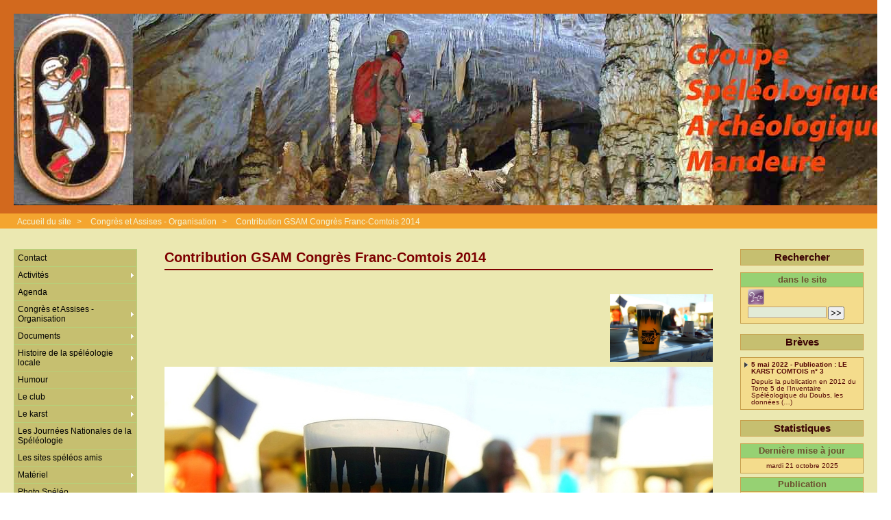

--- FILE ---
content_type: text/html; charset=utf-8
request_url: http://speleo-mandeure.fr/spip.php?rubrique135
body_size: 6537
content:
<!DOCTYPE HTML>
<html class="page_rubrique sans_composition ltr fr no-js" lang="fr" dir="ltr">
	<head>
		<script type='text/javascript'>/*<![CDATA[*/(function(H){H.className=H.className.replace(/\bno-js\b/,'js')})(document.documentElement);/*]]>*/</script>
		
		<meta http-equiv="Content-Type" content="text/html; charset=utf-8" />

		<title>Contribution GSAM Congrès Franc-Comtois 2014 - GSAM - Groupe Spéléologique Archéologique de Mandeure</title>

<link rel="canonical" href="http://speleo-mandeure.fr/spip.php?rubrique135" />

<link rel="alternate" type="application/rss+xml" title="Syndiquer cette rubrique" href="spip.php?page=backend&amp;id_rubrique=135" /><meta http-equiv="content-type" content="text/html; charset=utf-8" />
<meta name="revisit-after" content="10 days" />
<meta name="robots" content="index,follow" />
<meta name="generator" content="SPIP 4.4.5 - Sarka-SPIP 4.2.0" />
<meta name="author" content="Membres GSAM" />
<meta name="copyright" content="Copyright GSAM - Groupe Spéléologique Archéologique de Mandeure - GSAM" />
<meta name="distribution" content="global" />
<meta name="keywords" content="Spéléologie, club, GSAM, mandeure, spéléo, speleo, grotte, gouffre, doubs, franche-comté, trou, souterrain, mine, archéolgie, canyon, topographie, topo, disto X, presse, chateau, ruine, sport, plongée, cavernicole, chauves-souris, rivière souterraine, karst, karstique, inventaire, tuf, concrétion, lapiaz, doline , découverte, exploration, WEITE, Martel, diaclase, Aven" />



<link rel="stylesheet" type="text/css" media="all" href="plugins/auto/sarkaspip/v4.2.0/css/raz.css" />


<link rel="stylesheet" type="text/css" media="all" href="plugins/auto/sarkaspip/v4.2.0/css/layouts/layout13.css" />

<link rel="stylesheet" type="text/css" media="all" href="prive/spip_style.css?1757324876" />



<script type='text/javascript'>var var_zajax_content='content';</script><script>
var mediabox_settings={"auto_detect":true,"ns":"box","tt_img":false,"sel_g":"#documents_portfolio a[type='image\/jpeg'],#documents_portfolio a[type='image\/png'],#documents_portfolio a[type='image\/gif']","sel_c":".mediabox","str_ssStart":"Diaporama","str_ssStop":"Arr\u00eater","str_cur":"{current}\/{total}","str_prev":"Pr\u00e9c\u00e9dent","str_next":"Suivant","str_close":"Fermer","str_loading":"Chargement\u2026","str_petc":"Taper \u2019Echap\u2019 pour fermer","str_dialTitDef":"Boite de dialogue","str_dialTitMed":"Affichage d\u2019un media","splash_url":"","lity":{"skin":"none","maxWidth":"90%","maxHeight":"90%","minWidth":"400px","minHeight":"","slideshow_speed":"2500","opacite":"0.9","defaultCaptionState":"expanded"}};
</script>
<!-- insert_head_css --><link rel='stylesheet' type='text/css' media='all' href='plugins-dist/porte_plume/css/barre_outils.css?1757328762' />
<link rel='stylesheet' type='text/css' media='all' href='local/cache-css/cssdyn-css_barre_outils_icones_css-3d290e2c.css?1742044071' />



<link rel="stylesheet" type="text/css" media="all" href="local/cache-css/cssdyn-css_base_css-08361537.css?1742044071" />
<link rel="stylesheet" type="text/css" media="all" href="local/cache-css/cssdyn-css_layout_css-0c68e2a0.css?1742044071" />
<link rel="stylesheet" type="text/css" media="all" href="local/cache-css/cssdyn-css_bandeau_css-cea6f17d.css?1742044071" />
<link rel="stylesheet" type="text/css" media="all" href="local/cache-css/cssdyn-css_noisettes_css-a8268847.css?1742044071" />
<link rel="stylesheet" type="text/css" media="all" href="local/cache-css/cssdyn-css_elements_css-21de9203.css?1742044071" />
<link rel="stylesheet" type="text/css" media="all" href="local/cache-css/cssdyn-css_ie_css-46ecc593.css?1742044071" />


<link rel="stylesheet" href="plugins/auto/sarkaspip/v4.2.0/css/impression.css?1720197228" type="text/css" media="print" />








<link rel="alternate" type="application/rss+xml" title="Syndiquer tout le site" href="spip.php?page=backend" />



<script src="prive/javascript/jquery.js?1757324876" type="text/javascript"></script>

<script src="prive/javascript/jquery.form.js?1757324876" type="text/javascript"></script>

<script src="prive/javascript/jquery.autosave.js?1757324876" type="text/javascript"></script>

<script src="prive/javascript/jquery.placeholder-label.js?1757324876" type="text/javascript"></script>

<script src="prive/javascript/ajaxCallback.js?1757324876" type="text/javascript"></script>

<script src="prive/javascript/js.cookie.js?1757324876" type="text/javascript"></script>
<!-- insert_head -->
<script src="plugins-dist/mediabox/lib/lity/lity.js?1757328760" type="text/javascript"></script>
<script src="plugins-dist/mediabox/lity/js/lity.mediabox.js?1757328760" type="text/javascript"></script>
<script src="plugins-dist/mediabox/javascript/spip.mediabox.js?1757328760" type="text/javascript"></script><script type='text/javascript' src='plugins-dist/porte_plume/javascript/jquery.markitup_pour_spip.js?1757328762'></script>
<script type='text/javascript' src='plugins-dist/porte_plume/javascript/jquery.previsu_spip.js?1757328762'></script>
<script type='text/javascript' src='local/cache-js/jsdyn-javascript_porte_plume_start_js-7aeae890.js?1742044071'></script>

<link rel='stylesheet' href='plugins/auto/saisies/v5.16.2/css/saisies.css?1758571634' type='text/css' media='all' />

<script type='text/javascript' src='plugins/auto/saisies/v5.16.2/javascript/saisies.js?1758571634'></script>
<script type="text/javascript">saisies_caracteres_restants = "caractères restants";</script>
<script type='text/javascript' src='plugins/auto/saisies/v5.16.2/javascript/saisies_textarea_counter.js?1758571634'></script>
<script>
		function afficher_si_show(src) {
			src.slideDown(800);
}
function afficher_si_hide(src) {
	src.slideUp(800);
}
	</script>
<script type='text/javascript' src='plugins/auto/saisies/v5.16.2/javascript/saisies_afficher_si.js?1758571634'></script>



<link rel="icon" type="image/x-icon" href="plugins/auto/sarkaspip/v4.2.0/images/favicon.ico" />
<link rel="shortcut icon" type="image/x-icon" href="plugins/auto/sarkaspip/v4.2.0/images/favicon.ico" /><script src="plugins/auto/sarkaspip/v4.2.0/scripts/menu_deroulant_vertical.js" type="text/javascript"></script>
	


 
	<script src="plugins/auto/sarkaspip/v4.2.0/scripts/jcarousellite_1.0.1.js" type="text/javascript"></script>
	<script src="plugins/auto/sarkaspip/v4.2.0/scripts/jquery.mousewheel.js" type="text/javascript"></script>


 
	<script src="plugins/auto/sarkaspip/v4.2.0/scripts/jquery.innerfade.js" type="text/javascript"></script>


 
	<script src="plugins/auto/sarkaspip/v4.2.0/scripts/jquery.corner.js" type="text/javascript"></script>
	<script src="local/cache-js/jsdyn-scripts_sarkaspip_coins_js-d8fe11db.js?1742044071" type="text/javascript"></script>	</head>
	<body>
	<div id="container" class="rubrique135 secteur133">
		<div class="header" id="header">
			<div class="bandeau_haut">	
	
	<div class="nav_bandeau">  
    	<!-- Navigation dans les langues -->
		
        <!-- Navigation dans les raccourcis -->
		
        <!-- Navigation dans les raccourcis -->
		
	</div>
	
	
	<a class="site_logo" href="http://www.speleo-mandeure.fr" title="Accueil du site"><img
	src="IMG/logo/siteon0.jpg?1439495179"
	class="spip_logo spip_logo_survol"
	width="1280"
	height="280"
	alt=""
	data-src-hover="IMG/logo/test_bandeaux_site_accueil_2red.jpg?1713369019"/></a>
	<div class="site_nom">
		
	   
	</div>
	<br class="nettoyeur" />
	
</div>





 
	<div class="bandeau_chemin">
	
		

	<div class="chemin">
		<a href="http://www.speleo-mandeure.fr">Accueil du site</a>

	
		
		&gt; 
			 
				<a href="spip.php?rubrique133" title="Se rendre sur la page de cette rubrique">Congrès et Assises - Organisation </a>			
			
		
	
		
		&gt; 
			 
				<a href="spip.php?rubrique135" title="Se rendre sur la page de cette rubrique">Contribution GSAM Congrès Franc-Comtois 2014</a>			
			
		


	</div>
</div>		</div>

		<div id="wrapper">
			<div class="content" id="content">
				<div id="rubrique" class="rubrique">
	
	<div class="titre"><h1>Contribution GSAM Congrès Franc-Comtois 2014</h1></div>
	<div class="description">
		<div class="logo droite"><img
	src="IMG/logo/rubon135.jpg?1587915856" class='spip_logo' width='150' height='99'
	alt="" /></div>
		<div class="texte"><div class='spip_document_7873 spip_document spip_documents spip_document_image spip_documents_center spip_document_center'>
<figure class="spip_doc_inner">

 <a href="IMG/jpg/_87_59_165749_96910360.jpg"  class="spip_doc_lien mediabox" type="image/jpeg">
		<img src='IMG/jpg/_87_59_165749_96910360.jpg' width="800" height="526" alt='' /></a>
</figure>
</div></div>
		
		
		<br class="nettoyeur" />
		
		 
					
	</div>
	
	
	
	
	
	</div> <!-- Fin rubrique -->


 
	<div class='ajaxbloc' data-ajax-env='cNXt4442AFGx7HqN4lTkOqGNLBPCJ/AREnlyBo7uVoki6GTohq2fn3NSgl4XpZKwQs3OI48vkVf1q257WOT70glDZwkgnIQIQHuytVomdNb1T6rV6ooOJz8dvoTcWkWrpvQC7Jndp/TtpQmsmpFJCOCgYrg8JTYgL+i6bM5wBMwzp6A=' data-origin="spip.php?rubrique135">


	<!-- Affichage si les articles ne sont pas numerotes -->
	
		<div id="articles_rubrique" class="portfolio">
			<a id='pagination_article_dates' class='pagination_ancre'></a>
			<h2>Articles publiés dans cette rubrique</h2>
			 
				
			
	
			<div class="extrait">
		<div class="logo gauche"><img
	src="IMG/logo/arton607.jpg?1587916738" class='spip_logo' width='150' height='99'
	alt="" /></div><div class="nettoyeur nettoyeur_droite"></div>
		<div class="cartouche">
		
		
		
		 
			
		
		jeudi&nbsp;26 juin 2014 <br />

		
		par &nbsp;<span class="vcard author"><a class="url fn spip_in" href="spip.php?auteur3">Olivier</a></span> <br />

		
		 
			
		

		
		

		
		
		
		
		
		
	</div>		<h3><a class="titre" href="spip.php?article607" title="lire la suite de l’article">Contribution GSAM à l&#8217;organisation du Congrès Franc-Comtois</a></h3>
		<div class="complements">
		
		 
			
			
		
		
		
		</div> <!-- Fin complements -->
		<div class="introduction">
			
<p>Se lancer dans l’organisation d’un Congrès Régional, c’est un peu comme plonger du haut d’un plongeoir pour la première foi ... Une légère appréhension lors de la préparation qui augmente au fur et à mesure que l’échéance approche, mais une fois qu’on a sauté, on ne peut plus faire vraiment&nbsp;(…)</p>

		</div> <!-- Fin introduction -->
		
		<div class="nettoyeur"></div>
	</div> <!-- Fin extrait -->
	
			 
				
			
		</div> <!-- Fin derniers-articles -->
	 		

</div><!--ajaxbloc-->			</div>
		</div>

		<div class="aside col" id="navigation">
			<div class="nav clearfix" id="nav">
	<div id="menu_rubriques" class="noisette menu_rub1">
	<ul class="menulist">

		<li>
			 <a href="spip.php?rubrique55">Contact</a>
			
			
		
			
		
		</li>

		<li class="smenu">
			 <a href="spip.php?rubrique17">Activités</a>
			
			
				<ul>
			
				<li>
					 <a href="spip.php?rubrique46">Animation</a>
					
				
					
				
					
				</li>
				
			
				<li>
					 <a href="spip.php?rubrique29">Archéologie et autre ...</a>
					
				
					
				
					
				</li>
				
			
				<li>
					 <a href="spip.php?rubrique31">Canyon et autre ...</a>
					
				
					
				
					
				</li>
				
			
				<li>
					 <a href="spip.php?rubrique118">Classique du mois</a>
					
				
					
				
					
				</li>
				
			
				<li>
					 <a href="spip.php?rubrique30">Classiques Spéléo du Doubs et d’ailleurs ...</a>
					
				
					
				
					
				</li>
				
			
				<li>
					 <a href="spip.php?rubrique32">Explo Spéléo à l’étranger</a>
					
				
					
				
					
				</li>
				
			
				<li>
					 <a href="spip.php?rubrique49">Formation</a>
					
				
					
				
					
				</li>
				
			
				<li>
					 <a href="spip.php?rubrique137">Géologie</a>
					
				
					
				
					
				</li>
				
			
				<li>
					 <a href="spip.php?rubrique27">Initiation encadrement</a>
					
				
					
				
					
				</li>
				
			
				<li>
					 <a href="spip.php?rubrique35">Mine</a>
					
				
					
				
					
				</li>
				
			
				<li>
					 <a href="spip.php?rubrique34">Plongée</a>
					
				
					
				
					
				</li>
				
			
				<li>
					 <a href="spip.php?rubrique33">Pompage</a>
					
				
					
				
					
				</li>
				
			
				<li>
					 <a href="spip.php?rubrique26">Prospection, Désobstruction, Exploration</a>
					
				
					
				
					
				</li>
				
			
				<li>
					 <a href="spip.php?rubrique85">Secours, sauvetage</a>
					
				
					
				
					
				</li>
				
			
				<li>
					 <a href="spip.php?rubrique97">Topographie</a>
					
				
					
				
					
				</li>
				
			
				<li>
					 <a href="spip.php?rubrique123">Traçage, Coloration</a>
					
				
					
				
					
				</li>
				
			
				<li>
					 <a href="spip.php?rubrique111">Via Ferrata</a>
					
				
					
				
					
				</li>
				
			
				</ul>
			
		 
		</li>

		<li>
			 <a href="spip.php?rubrique50">Agenda</a>
			
			
		
			
		
		</li>

		<li class="smenu">
			 <a href="spip.php?rubrique133">Congrès et Assises - Organisation</a>
			
			
				<ul>
			
				<li>
					 <a href="spip.php?rubrique134">Assisses Nationales de l’Environnement Karstique Mandeure 2001</a>
					
				
					
				
					
				</li>
				
			
				<li>
					 <a href="spip.php?rubrique126">Congrès National à Mandeure 1999</a>
					
				
					
				
					
				</li>
				
			
				<li>
					 <a href="spip.php?rubrique135">Contribution GSAM Congrès Franc-Comtois 2014</a>
					
				
					
				
					
				</li>
				
			
				<li>
					 <a href="spip.php?rubrique136">Journées Nationales de l’EFS à Mandeure - 1996</a>
					
				
					
				
					
				</li>
				
			
				</ul>
			
		 
		</li>

		<li class="smenu">
			 <a href="spip.php?rubrique77">Documents</a>
			
			
				<ul>
			
				<li>
					 <a href="spip.php?rubrique110">Bizarreries de la nature</a>
					
				
					
				
					
				</li>
				
			
				<li>
					 <a href="spip.php?rubrique89">Bruits de fond</a>
					
				
					
				
					
				</li>
				
			
				<li>
					 <a href="spip.php?rubrique93">Contes et légendes</a>
					
				
					
				
					
				</li>
				
			
				<li>
					 <a href="spip.php?rubrique114">Evénements</a>
					
				
					
				
					
				</li>
				
			
				<li>
					 <a href="spip.php?rubrique87">Expressions artistiques et Spéléo</a>
					
				
					
				
					
				</li>
				
			
				<li>
					 <a href="spip.php?rubrique122">La dépression karstique du Puits Fenoz - Chazot - DOUBS</a>
					
				
					
				
					
				</li>
				
			
				<li>
					 <a href="spip.php?rubrique92">Les graffitis et autres messages souterrains</a>
					
				
					
				
					
				</li>
				
			
				</ul>
			
		 
		</li>

		<li class="smenu">
			 <a href="spip.php?rubrique124">Histoire de la spéléologie locale</a>
			
			
				<ul>
			
				<li>
					 <a href="spip.php?rubrique127">Autres Histoires de la Spéléologie locale</a>
					
				
					
				
					
				</li>
				
			
				<li>
					 <a href="spip.php?rubrique125">Groupe Spéléologique Audincourt années 1950</a>
					
				
					
				
					
				</li>
				
			
				<li>
					 <a href="spip.php?rubrique78">L’équipe Weité, spéléologues des années 1930</a>
					
				
					
				
					
				</li>
				
			
				<li>
					 <a href="spip.php?rubrique119">La MJC d’Audincourt et le SCPPM de Mandeure dans les années 1960-1970</a>
					
				
					
				
					
				</li>
				
			
				<li>
					 <a href="spip.php?rubrique109">Le gouffre de la Pierre-Saint-Martin, Pyrénées-Atlantiques</a>
					
				
					
				
					
				</li>
				
			
				<li>
					 <a href="spip.php?rubrique130">Le Groupe Spéléologique de Montbéliard</a>
					
				
					
				
					
				</li>
				
			
				</ul>
			
		 
		</li>

		<li>
			 <a href="spip.php?rubrique43">Humour</a>
			
			
		
			
		
		</li>

		<li class="smenu">
			 <a href="spip.php?rubrique16">Le club</a>
			
			
				<ul>
			
				<li>
					 <a href="spip.php?rubrique54">ASCAP section spéléo</a>
					
				
					
				
					
				</li>
				
			
				<li>
					 <a href="spip.php?rubrique21">Historique</a>
					
				
					
				
					
				</li>
				
			
				<li>
					 <a href="spip.php?rubrique71">La vie du club</a>
					
				
					
				
					
				</li>
				
			
				<li>
					 <a href="spip.php?rubrique45">Le bureau</a>
					
				
					
				
					
				</li>
				
			
				<li>
					 <a href="spip.php?rubrique53">Le site internet</a>
					
				
					
				
					
				</li>
				
			
				<li>
					 <a href="spip.php?rubrique22">Les membres actuels</a>
					
				
					
				
					
				</li>
				
			
				<li>
					 <a href="spip.php?rubrique67">Les zones géographiques de prédilection du GSAM</a>
					
				
					
				
					
				</li>
				
			
				</ul>
			
		 
		</li>

		<li class="smenu">
			 <a href="spip.php?rubrique73">Le karst</a>
			
			
				<ul>
			
				<li>
					 <a href="spip.php?rubrique80">L’eau du karst</a>
					
				
					
				
					
				</li>
				
			
				<li class="smenu">
					 <a href="spip.php?rubrique75">La faune</a>
					
				 
					
				<ul>
			
				<li>
					 <a href="spip.php?rubrique105">La faune souterraine (autre)</a>
					
				
					
				
					
				</li>
				
			
				<li>
					 <a href="spip.php?rubrique91">Les chauves-souris</a>
					
				
					
				
					
				</li>
				
			
				</ul>
			
				</li>
				
			
				<li>
					 <a href="spip.php?rubrique96">La Flore Souterraine</a>
					
				
					
				
					
				</li>
				
			
				<li>
					 <a href="spip.php?rubrique107">Les fossiles</a>
					
				
					
				
					
				</li>
				
			
				<li>
					 <a href="spip.php?rubrique76">Les géotopes</a>
					
				
					
				
					
				</li>
				
			
				<li>
					 <a href="spip.php?rubrique79">Spéléothème</a>
					
				
					
				
					
				</li>
				
			
				</ul>
			
		 
		</li>

		<li>
			 <a href="spip.php?rubrique72">Les Journées Nationales de la Spéléologie</a>
			
			
		
			
		
		</li>

		<li>
			 <a href="spip.php?rubrique70">Les sites spéléos amis</a>
			
			
		
			
		
		</li>

		<li class="smenu">
			 <a href="spip.php?rubrique86">Matériel</a>
			
			
				<ul>
			
				<li>
					 <a href="spip.php?rubrique129">Les noeuds en spéléologie</a>
					
				
					
				
					
				</li>
				
			
				</ul>
			
		 
		</li>

		<li>
			 <a href="spip.php?rubrique100">Photo Spéléo</a>
			
			
		
			
		
		</li>

		<li>
			 <a href="spip.php?rubrique74">Protection du karst</a>
			
			
		
			
		
		</li>

		<li class="smenu">
			 <a href="spip.php?rubrique18">Publications</a>
			
			
				<ul>
			
				<li>
					 <a href="spip.php?rubrique41">Le bulletin du club</a>
					
				
					
				
					
				</li>
				
			
				<li>
					 <a href="spip.php?rubrique40">Le GSAM dans la presse</a>
					
				
					
				
					
				</li>
				
			
				<li>
					 <a href="spip.php?rubrique95">Littérature spéléologique</a>
					
				
					
				
					
				</li>
				
			
				<li>
					 <a href="spip.php?rubrique106">Publication interne</a>
					
				
					
				
					
				</li>
				
			
				</ul>
			
		 
		</li>

		<li>
			 <a href="spip.php?rubrique52">Spéléo : utilité publique</a>
			
			
		
			
		
		</li>

		<li class="smenu">
			 <a href="spip.php?rubrique64">Vidéos et Chansons</a>
			
			
				<ul>
			
				<li>
					 <a href="spip.php?rubrique103">Chansons</a>
					
				
					
				
					
				</li>
				
			
				<li>
					 <a href="spip.php?rubrique102">Video Spéléo</a>
					
				
					
				
					
				</li>
				
			
				</ul>
			
		 
		</li>

	</ul> <!-- menulist -->
</div> <!-- menu_rub1 --></div>


 
	
 
	<div id="nav_visiteur" class="noisette nav2">
	<ul>
		
		 
			
		
		
		
		
		
		 
			
			<li class="raccourci_nav1"><a href="spip.php?page=login-public&amp;url=spip.php%3Frubrique135">Connexion</a></li>
		</ul>
		
		
</div>




















 
	








 
	<div id="noisette_badges" class="noisette">
	<div class="badges">
		
		 
			<a id="logo_rss" href="./spip.php?page=backend" title="Syndiquer tout le site">&nbsp;</a>
		
		 
			<a id="logo_sarkaspip" href="http://www.sarka-spip.net" title="Squelette">&nbsp;</a>
		
		
		
		<br class="nettoyeur" />
	</div>
</div>		</div>
		<div class="extra col" id="extra">
			<div id="nav_recherche" class="noisette">
		<h1 class="intitule">Rechercher</h1>
		 
			<div class="nav_recherche contenu ">	
	<h2 class="titre_bloc">dans le site</h2>
     <img class="moteur" src="plugins/auto/sarkaspip/v4.2.0/images/logo-spip.png" alt="Spip" /> 
	
	<div class="formulaire_spip formulaire_recherche" id="formulaire_recherche">
<form action="spip.php?page=recherche" method="get"><div class="editer-groupe">
	<input name="page" value="recherche" type="hidden"
>
	
	<label for="recherche">Rechercher :</label>
	<input type="search" class="search text" size="10" name="recherche" id="recherche" accesskey="4" autocapitalize="off" autocorrect="off"
	/><input type="submit" class="btn submit" value="&gt;&gt;" title="Rechercher" />
</div></form>
</div>
</div>		
	
		
		
		
		
		
		
	</div>









 
	 
			
	
	
	


















 
	





 
		


 
	 
		<script type="text/javascript">
$(document).ready(function(){
	$('#noisette_herbier ul').innerfade({ speed: 'slow', timeout: 4000, type: 'sequence', containerheight: '90px' });
});
</script>	

 
	<div id="noisette_breves" class="noisette">
		<h1><a class="intitule" href="spip.php?page=breve">Brèves</a></h1>	
		 <div class="contenu mixte">

		<h2><a class="titre" href="spip.php?breve23" title="Voir la brève complète">
		5 mai 2022&nbsp;-&nbsp;Publication&nbsp;: LE KARST COMTOIS n&#176;&nbsp;3
	</a></h2>
	<div class="introduction">
<p>Depuis la publication en 2012 du Tome 5 de l’Inventaire Spéléologique du Doubs, les données&nbsp;(…)</p>
</div>

		 </div>
	</div>
 

 
	<div id="noisette_statistiques" class="noisette">
	<h1 class="intitule">Statistiques</h1>
	<div class="contenu">
		
			<h2 class="titre_bloc">Dernière mise à jour</h2>
		
			<div class="texte">mardi&nbsp;21 octobre 2025</div>
		
		
	</div>

	<div class="contenu">
		<h2 class="titre_bloc">Publication</h2>
		<div class="texte">
			                                                                                                                                                                                                                                                                                                                                                                                                                                                                                                                                                                                                                                                                                                                                                                                                                                                                                                                                                                                                                  
				977 Articles<br />
			Aucun album photo<br />
			     
				4 Brèves<br />
			Aucun site<br />
			                                
				31 Auteurs<br />
		</div>
	</div>
	
	<div class="contenu">
		<h2 class="titre_bloc">Visites</h2>
		<div class="texte">
			73&nbsp;aujourd’hui<br />
			342&nbsp;hier<br />
			1094637&nbsp;depuis le début<br />
			
			 
				9&nbsp;visiteurs actuellement connectés
			
		</div>
	</div>
</div>
 
	<div id="noisette_hitparade" class="noisette">
	 
		<h1 class="intitule">Top Articles</h1>
	
	<div class="contenu">
		<h2 class="titre_bloc">Les plus populaires</h2>
		<div class="liste"><ul>

			<li><a class="titre" href="spip.php?article917" title="100&nbsp;%&nbsp;">
				Coordonnées géographiques&nbsp;: conversion du système Lambert vers le système GPS
			</a></li>

			<li><a class="titre" href="spip.php?article271" title="43&nbsp;%&nbsp;">
				Les différents types de concrétions
			</a></li>

			<li><a class="titre" href="spip.php?article1030" title="34&nbsp;%&nbsp;">
				Participation du GSAM au nettoyage de la Baume de la Caffode - JOUGNE
			</a></li>

			<li><a class="titre" href="spip.php?article385" title="33&nbsp;%&nbsp;">
				"Quand j&#8217;étais spéléo ..." dans le Doubs, en Franche-Comté
			</a></li>

			<li><a class="titre" href="spip.php?article848" title="25&nbsp;%&nbsp;">
				Balade domniciale à la grotte de la Tuilerie
			</a></li>

		</ul></div>
	</div>	
	
</div>		</div>

		<div class="footer" id="footer">
			<div class="pied_bas">

	<div class="copyright">©&nbsp;2009-2025&nbsp;GSAM - Groupe Spéléologique Archéologique de Mandeure&nbsp;|&nbsp;GSAM</div>	<div class="credits"><a href="spip.php?page=plan">Plan du site</a>&nbsp;|&nbsp;<a href="https://www.spip.net" title="Site réalisé avec SPIP, un CMS gratuit sous licence GPLv3">SPIP&nbsp;4.4.5</a>&nbsp;|&nbsp;<a href="http://www.sarka-spip.net" title="Ce site utilise le squelette SARKA-SPIP">Sarka-SPIP&nbsp;4.2.0</a>&nbsp;|&nbsp;<a href="http://www.sarka-spip.net" title="Sylvain, Toufik, Xavier, Eric, Pascal">Collectif Sarka-SPIP</a>&nbsp;|&nbsp;<a href="http://www.gnu.org/copyleft/gpl.html" title="Le squelette SARKA-SPIP est distribué sous licence GPLv3">GPLv3</a>&nbsp;|&nbsp;<a href="plugins/auto/sarkaspip/v4.2.0/body.html" title="Voir le squelette de la page&nbsp;body.html" rel="nofollow">Squelette</a>&nbsp;|&nbsp;<a href="#header" title="Retour en haut de la page" rel="nofollow">Haut ↑</a></div>	

</div>		</div>
	</div>
</body></html>


--- FILE ---
content_type: text/css
request_url: http://speleo-mandeure.fr/local/cache-css/cssdyn-css_ie_css-46ecc593.css?1742044071
body_size: 1048
content:
/* #PRODUIRE{fond=css/ie.css}
   md5:4019c2078fdaac386875b4f0d8d9c053 */


/* IE.CSS                                                               */
/* Cette feuille contient:                                              */
/* - tous les hacks necessaires a IE (version >= 6)                     */
/* -------------------------------------------------------------------- */

/* -------------------------------------------------------------------- */
/* raz.css                                                              */
/* -------------------------------------------------------------------- */
* html * {height:1; zoom:1}
* html .ajaxbloc, * html input, * html img, * html textarea, * html blockquote {height:auto;}
 
/* -------------------------------------------------------------------- */
/* layoutxx.css                                                         */
/* -------------------------------------------------------------------- */


/* -------------------------------------------------------------------- */
/* base.css                                                             */
/* -------------------------------------------------------------------- */
* html .spip_code, * html .spip_cadre {height:auto; width:90%;}
* html blockquote.spip_poesie div {text-indent:0;}

* html .formulaire_recherche input{border-width:0; display:inline; background-color:#E0E0E0}
* html .formulaire_recherche input.text {height:23px; width:118px; border:1px solid #6262A4;}
* html .formulaire_recherche input.submit {border: 0;}
*+html .formulaire_recherche input.submit {float : right;}

/* -------------------------------------------------------------------- */
/* layout.css                                                           */
/* -------------------------------------------------------------------- */


/* -------------------------------------------------------------------- */
/* bandeau.css                                                          */
/* -------------------------------------------------------------------- */
* html .bandeau_haut {height: 80px;} /* IE6 ne comprend pas min-height */
* html .nav_bandeau {width: 45%;} /* IE6 ne comprend pas max-width */
* html .bandeau_bas {height: 50px;}
* html .bandeau_chemin {height: 22px;}
* html .bandeau_chemin .recherche_chemin {float: right ; width:330px;}
*+html .bandeau_chemin .recherche_chemin {float: right ; width:330px;}

* html .pied_bas {height: 50px;}

/* -------------------------------------------------------------------- */
/* noisettes.css                                                        */
/* -------------------------------------------------------------------- */
* html #noisette_herbier.noisette .contenu .texte ul.innerfade li {margin-left:-60px;}
*+html #noisette_herbier.noisette .contenu .texte ul.innerfade li {margin-left:-60px;}

* html #noisette_miniagenda.noisette {height:auto;}
* html #noisette_miniagenda.noisette .contenu {width:178px;}
* html #noisette_miniagenda.noisette .contenu br.nettoyeur {line-height : 0;} /* Sous IE6 ce nettoyeur a une hauteur non nulle */
* html #noisette_miniagenda.noisette .contenu h2 {float:left;}
* html #noisette_miniagenda.noisette .contenu h2.titre_bloc.centre {width: 90px;}
* html #noisette_miniagenda.noisette .contenu h2 a.titre_bloc.bord {width: 44px;}
* html #noisette_miniagenda.noisette .contenu h2 a.titre_bloc#auj {border:none; width: 100%;}

* html .menu_rub1 ul.menulist ul {top: 0; left: 173px;}
*+html .menu_rub1 ul.menulist ul {top: 0;} 

/* -------------------------------------------------------------------- */
/* elements.css                                                         */
/* -------------------------------------------------------------------- */
* html .planche .cartouche {width :140px; float:none;}
* html .planche li {height: 0;}
* html .galerie .planche li {  height: 18em;}
* html #albums_recents.planche li {  height: 18em;}

* html .carrousel .contenu ul.vignettes span.wrap2 {display: inline-block; text-align: left;}
* html .carrousel .contenu ul.vignettes span.wrap2 a {overflow: visible;  top: 50%; text-align: center;}
* html .carrousel .contenu ul.vignettes span.wrap2 span {overflow: visible;  top: 50%; text-align: center;}
* html .carrousel .contenu ul.vignettes img {margin-top: 10px;  top: -30%; }
*+html .carrousel .contenu ul.vignettes span.wrap2 {display: block; position: relative; text-align: left;}
*+html .carrousel .contenu ul.vignettes span.wrap2 a {overflow: visible; position: absolute; top: 50%; text-align: center;}
*+html .carrousel .contenu ul.vignettes span.wrap2 span {overflow: visible; position: absolute; top: 50%; text-align: center;}
*+html .carrousel .contenu ul.vignettes img {position: relative; top: -50%;  margin-top: 2%;}


--- FILE ---
content_type: application/javascript
request_url: http://speleo-mandeure.fr/local/cache-js/jsdyn-scripts_sarkaspip_coins_js-d8fe11db.js?1742044071
body_size: 810
content:
/* #PRODUIRE{fond=scripts/sarkaspip_coins.js}
   md5:d3c5bbcda864f0b468d6609521ca2374 */


$(document).ready(function(){
	// Traitement du bandeau
	modele = 1;
	if (modele > 0) {
		// Position des arrondis
		forme_h = " top";
		forme_b = "";
		if (modele > 1) {forme_b = " bottom";}
		// Taille des arrondis
		var taille = " 10px";
		// Selecteurs auxquels appliquer les arrondis
		haut_existe = 1;
		bas_existe = 0;
		chemin_existe = 1;
		if (haut_existe) 
			{selecteur_h = "div.bandeau_haut";}
		else
			{selecteur_h = "div.bandeau_bas";}
		if ((modele == 2) || (modele == 4)) {
			if (bas_existe) 
				{selecteur_b = "div.bandeau_bas";}
			else
				{selecteur_b = "div.bandeau_haut";}
		}
		else {selecteur_b = "";}
		// Arrondir le bandeau haut et/ou bas
		$(selecteur_h).corner("round" + forme_h + taille);
		if (selecteur_b) {$(selecteur_b).corner("round" + forme_b + taille);}
		// Arrondir le chemin si necessaire
		if (chemin_existe) {
			if (modele == 3) {$('div.bandeau_chemin').corner("round bottom" + taille);}
			if (modele == 4) {$('div.bandeau_chemin').corner("round" + taille);}
		}
	}

	// Traitement du formulaire de recherche
	modele = 1;
	if (modele > 0) {
		var taille = " 10px";
		$("input[name='recherche']").corner("round" + taille);
	}

	// Traitement des noisettes des colonnes
	modele = 4;
	if (modele > 0) {
		var taille = " 10px";
		var forme_t = "";
		var forme_c = "";
		if (modele < 3) {forme_t = " top";}
		if (modele == 3) {forme_c = " top";}
		// Arrondir le titre
		$(".noisette h1.intitule, .noisette h1 a.intitule").corner("round" + forme_t + taille);
		// Arrondir le contenu
		if (modele > 1) {
			$(".noisette div.contenu").corner("round" + forme_c + taille);
			$(".noisette div.contenu h2.titre_bloc, .noisette div.contenu h2 a.titre_bloc").corner("round top" + taille);
		}
	}

	// Traitement des menus formulaires et pages speciales
	modele = 2;
	if (modele > 0) {
		forme = "";
		if (modele == 1) {forme = " top";}
		var taille_cadre = " 10px";
		// Arrondir le cadre
		$('div.noisette.nav2').corner("round" + forme + taille_cadre);
	}

	// Traitement de l'edito et de la une
	modele = 1;
	if (modele > 0) {
		var taille = " 10px";
		$("div.article#edito, div.article#une").corner("round" + taille);
	}

	// Traitement des blocs de type extrait
	modele = 1;
	if (modele > 0) {
		var taille = " 10px";
		$("div.extrait").corner("round bl" + taille);
	}

	// Traitement du pied
	modele = 2;
	if (modele > 0) {
		forme = "";
		if (modele == 1) {forme = " bottom";}
		var taille = " 10px";
		$('div.pied_bas').corner("round" + forme + taille);
	}
});


--- FILE ---
content_type: application/javascript
request_url: http://speleo-mandeure.fr/plugins-dist/mediabox/lity/js/lity.mediabox.js?1757328760
body_size: 5934
content:
;
(function ($){
	/*
	 *  Implémentation de mediabox basée sur Lity
	 *  https://sorgalla.com/lity/
	 */

	var litySpip = {
		nameSpace: 'mediabox',
		config: {
			forceFocusInside: true,
		},
		strings: {
		},
		callbacks: {
			onOpen: [],
			onShow: [],
			onClose: []
		},
		focusedItem: [],
		isTransition: false,
		adjustHeight: function(instance) {
			var $content = instance.content();
			var $containerHeight = instance.element().find('.lity-container').height();
			if ($containerHeight) {
				var h = Math.round($containerHeight) + 'px';
				$content
					.css('max-height', h)
					.find('[data-'+litySpip.nameSpace+'-force-max-height]')
					.css('max-height', h);
			}
		},
		template: function(cfg, type, groupName, groupPosition, groupLength) {
			var className = '';
			if (!!cfg.className){
				className = ' ' + cfg.className;
			}
			if (cfg.transitionOnOpen) {
				className += ' lity-transition-on-open-'+cfg.transitionOnOpen;
			}
			if (!!cfg.noTransition) {
				className += ' lity-no-transition';
			}
			if (!!cfg.slideShow) {
				className += ' lity-slideshow';
			}

			var styles = [];
			var styles_container = '';
			var styles_content = '';
			// Offcanvas
			if (cfg.sideBar) {
				className += ' lity-sidebar lity-sidebar-' + cfg.sideBar;
				// Garde-fou : forcer hauteur et largeur
				if (cfg.sideBar === 'start' || cfg.sideBar === 'end') {
					className += ' lity-sidebar-inline';
					cfg.height = '100vh';
					cfg.maxHeight = '100vh';
				}
				if (cfg.sideBar === 'top' || cfg.sideBar === 'bottom') {
					className += ' lity-sidebar-block';
					cfg.width = '100vw';
					cfg.maxWidth = '100vw';
				}
			}
			if (cfg.maxWidth) {
				styles.push("max-width:" + cfg.maxWidth.replace("%","vw"));
			}
			if (cfg.maxHeight) {
				styles.push("max-height:" + cfg.maxHeight.replace("%","vh"));
			}
			if (cfg.width) {
				styles.push("width:" + cfg.width.replace("%","vw"));
				className += ' lity-width-set';
			}
			if (cfg.height) {
				styles.push("height:" + cfg.height.replace("%","vh"));
				className += ' lity-height-set';
				// si il y a un min-height il faut l'appliquer sur le container aussi du coup
				if (cfg.minHeight) {
					styles.push("min-height:" + cfg.minHeight.replace("%","vh"));
				}
			}
			if (styles.length) {
				styles_container = ' style="' + styles.join(';') + '"';
			}

			styles = [];
			var max;
			if (cfg.minWidth) {
				max = (cfg.maxWidth ? cfg.maxWidth.replace("%","vw") : '95vw');
				styles.push("min-width:min(" + max + "," + cfg.minWidth.replace("%","vw") + ')');
			}
			if (cfg.minHeight && !cfg.height) {
				max = (cfg.maxHeight ? cfg.maxHeight.replace("%","vw") : '95vh');
				styles.push("min-height:min(" + max + "," + cfg.minHeight.replace("%","vh") + ')');
			}
			if (styles.length) {
				styles_content = ' style="' + styles.join(';') + '"';
			}

			var button_next_prev = '',
				  button_start_stop = '',
			    group_info_text = '',
			    group_info = '';
			if (groupName && groupLength) {
				if (groupLength > 1) {
					var newPosition = (groupPosition <= 0 ? groupLength - 1 : groupPosition - 1);
					button_next_prev += '<button class="lity-previous" type="button" data-group-name="'+groupName+'" data-group-position="'+newPosition+'" aria-label="' + litySpip.strings.previous + '" data-lity-previous'
						+'><b title="' + litySpip.strings.previous +'">❮</b></button>';
					newPosition = (groupPosition >= groupLength - 1 ? 0 : groupPosition + 1);
					button_next_prev += '<button class="lity-next" type="button" data-group-name="'+groupName+'" data-group-position="'+newPosition+'"  aria-label="' + litySpip.strings.next + '" data-lity-next'
						+'><b title="' + litySpip.strings.next +'">❯</b></button>';
				}
				group_info_text = " " + litySpip.strings.current;
				group_info_text = group_info_text.replace('{current}',(groupPosition+1)+'');
				group_info_text = group_info_text.replace('{total}',groupLength+'');

				button_start_stop += '<button class="lity-start-stop" type="button" data-lity-stop-start>'
					+'<b class="lity-start" aria-label="' + litySpip.strings.slideshowStart + '" title="' + litySpip.strings.slideshowStart +'">▶</b>'
					+'<b class="lity-stop" aria-label="' + litySpip.strings.slideshowStop + '" title="' + litySpip.strings.slideshowStop +'">□</b>'
				  +'</button>';

				group_info = '<div class="lity-group-caption">'
					+ '<span class="lity-group-start-stop">' + button_start_stop + '</span>'
					+ '<span class="lity-group-current">' + group_info_text + '</span>'
					+ '<span class="lity-group-next-prev">' + button_next_prev + '</span>'
					+ '<span class="lity-group-progress-bar"><span class="lity-group-progress-bar-status" style="width:0"></span></span>'
					+ '</div>';
			}
			var close_button_aria_label = litySpip.strings.close + ' (' + litySpip.strings.press_escape + ')' ;
			var dialog_title = (type === 'image' ? litySpip.strings.dialog_title_med : litySpip.strings.dialog_title_def);
			dialog_title += group_info_text + ' (' + litySpip.strings.press_escape + ')' ;

			var t =
				  '<dialog class="box_mediabox box_modalbox lity' + className + '" role="dialog" aria-label="' + dialog_title + '" tabindex="-1">'
				+   '<div class="lity-wrap"' + (cfg.overlayClose === false ? '' : ' data-lity-close') + ' role="document">'
				+     '<div class="lity-loader" aria-hidden="true" aria-label="' + litySpip.strings.loading + '"><span class="box-loading"></span></div>'
				+     '<div class="lity-container"' + styles_container + '>'
				+       '<button class="lity-close" type="button" aria-label="' + close_button_aria_label + '" data-lity-close><b data-lity-close title="' + litySpip.strings.close +'">&times;</b></button>'
				+       '<div class="lity-content"' + styles_content + '></div>'
				+       group_info
				+     '</div>'
				+   '</div>'
				+ '</dialog>';
			return t;
		},
		failHandler: function (target, instance) {
			return '<div class="error lity-error">Failed loading content</div>';
		},
		ajaxHandler: function (target, instance){
			// prise en charge de la syntaxe "url selector" comme jQuery.load()
			var selector,
				off = target.indexOf(" ");
			if (off> -1){
				selector = target.slice(off);
				selector = selector.match(/[^\x20\t\r\n\f]+/g) || [];
				selector = selector.join(" ");
				target = target.slice(0, off);
			}

			if (jQuery.spip.preloaded_urls[target]){
				//console.log("CACHE for "+target);
				var content = jQuery.spip.preloaded_urls[target];
				if (selector){
					// If a selector was specified, locate the right elements in a dummy div
					// Exclude scripts to avoid IE 'Permission Denied' errors
					content = $("<div>").append($.parseHTML(content)).find(selector);
				}
				return $('<div class="lity-content-inner"></div>').append(content);
			}

			var _deferred = $.Deferred;
			var deferred = _deferred();
			var failed = function (){
				deferred.reject($('<span class="error lity-error"></span>').append('Failed loading ajax'));
			};
			$.get(target)
				.done(function (content){
					jQuery.spip.preloaded_urls[target] = content;
					if (selector){
						// If a selector was specified, locate the right elements in a dummy div
						// Exclude scripts to avoid IE 'Permission Denied' errors
						content = $("<div>").append($.parseHTML(content)).find(selector);
					}
					deferred.resolve($('<div class="lity-content-inner"></div>').append(content));
				})
				.fail(failed);
			return deferred.promise();
		},
		imageBuildContent: function(img, desc, longdesc, defaultCaptionClass) {
			img.attr('alt', desc ? desc : '');
			desc = (longdesc ? longdesc : desc);
			if (desc){
				defaultCaptionClass = (defaultCaptionClass ? defaultCaptionClass : 'expanded');
				var id = 'lity-image-caption-' + Date.now().toString(36) + Math.random().toString(36).substr(2);
				img.attr('aria-describedby', id);
				img = $('<figure class="lity-image-figure"></figure>').append(img).append('<figcaption id="'+id+'" class="lity-image-caption '+defaultCaptionClass+'"><div class="lity-image-caption-text">'+desc+'</div></figcaption>');
			}
			else {
				img = $('<figure class="lity-image-figure"></figure>').append(img);
			}
			return img;
		},
		imageHandler: function (target, instance){
			var _deferred = $.Deferred;
			var desc = '';
			var longdesc = '';
			var defaultCaptionClass = (instance.options().defaultCaptionState === 'min' ? 'min' : 'expanded');
			var opener = instance.opener();
			if (opener){
				desc = opener.attr('title') || $('img[alt]', opener).eq(0).attr('alt') || '';
				var by = opener.attr('aria-describedby') || $('img[aria-describedby]', opener).eq(0).attr('aria-describedby') || '';
				if (by){
					longdesc = $('#'+by).html();
					longdesc = longdesc.trim();
				}
				if (!desc){
					desc = desc || instance.opener().attr('aria-label') || '';
				}
				desc = desc.trim();
			}

			var img;
			var cache = opener.data('lity-image-cache') || {};
			if (cache[target]) {
				//console.log("CACHE for "+target);
				img = cache[target];
				img = litySpip.imageBuildContent(img, desc, longdesc, defaultCaptionClass);
				return img;
			}

			img = $('<img src="'+target+'" class="lity-image-img" data-'+litySpip.nameSpace+'-force-max-height />');
			var deferred = _deferred();
			var failed = function (){
				deferred.reject($('<span class="error lity-error"></span>').append('Failed loading image'));
			};
			img
				.on('load', function (){
					if (this.naturalWidth===0){
						//console.log("image "+target+" naturalWidth=0");
						// forcons une largeur arbitraire pour rendre l'image visible...
						img.attr("style", "width:25vw;");
					}
					cache[target] = img;
					opener.data('lity-image-cache', cache);

					deferred.resolve(litySpip.imageBuildContent(img, desc, longdesc, defaultCaptionClass));
				})
				.on('error', failed)
			;

			return deferred.promise();
		},
		groupElements: function(groupName) {
			return $('.lity-enabled[data-'+litySpip.nameSpace+'-group'+'='+groupName+']');
		},
		eventSet:{},
		setEvents: function(what) {
			if (!litySpip.eventSet[what]) {
				switch (what) {
					case 'opener':
						$(document).on('click', '.lity-enabled', litySpip.onClickOpener);
						break;
					case 'listener':
						$(document).on('click', '.lity-previous,.lity-next', litySpip.onPrevNext);
						$(document).on('click', '.lity-start-stop', litySpip.onSlideShowToggle);
						$(window).on('keyup', litySpip.onKeyUp);
						$(document).on('click', '.lity-image-caption', litySpip.onCaptionToggle);
						break;
				}
				litySpip.eventSet[what] = true;
			}
		},
		onKeyUp: function(event) {
			var c = {37: "previous", 39: "next"}[event.keyCode];
			//console.log(['keyup', event.keyCode, c]);
			if (c) {
				var current = lity.current();
				if (current) {
					jQuery('.lity-' + c, current.element()).trigger('click');
				}
			}
		},
		onCaptionToggle: function(event) {
			var $caption = $(this);
			$caption.toggleClass('min expanded');
		},
		openerFromPrevNext($button) {
			var groupName = $button.data('group-name');
			var groupPosition = $button.data('group-position');
			return litySpip.groupElements(groupName).eq(groupPosition);
		},
		onPrevNext: function(event) {
			var $button = $(this);
			var newEl = litySpip.openerFromPrevNext($button);
			if (newEl) {
				var element = lity.current().element();
				litySpip.isTransition = {oldClosed:false, newOpened:true};
				element.addClass('lity-no-transition').css('visibility','hidden');
				litySpip.slideshowStop(element);
				var options = {transitionOnOpen: $button.is('.lity-next') ? 'slide-from-right' : 'slide-from-left'};
				if (element.is('.lity-slideshow')) {
					options.slideShow = true;
				}
				lity.current().close();
				litySpip.elementOpener(newEl, options);
			}
		},
		slideshowStart: function(element) {
			var $progress = element.find('.lity-group-progress-bar-status');
			$progress.attr('style','');
			$progress.css('width','100%');
			var delay = litySpip.config.slideshowSpeed;
			setTimeout(function(){
				$progress.css('transition','width ' + ((delay-200)/1000) + 's linear');
				$progress.css('width','0');
			},200);
			timer = setTimeout(function(){element.find('.lity-next').trigger('click')}, delay);
			element.data('lity-timer', timer);
			$('.lity-start', element).attr('aria-hidden', 'true');
			$('.lity-stop', element).attr('aria-hidden', 'false');
			jQuery('.lity-start-stop',element).focus();
		},
		slideshowStop: function(element) {
			timer = element.data('lity-timer');
			if (timer) {
				clearTimeout(timer);
			}
		},
		onSlideShowToggle: function(event) {
			var $button = $(this);
			var element = $button.closest('.lity');
			var slideShowState = (element.is('.lity-slideshow') ? true : false);
			var timer;

			if (!slideShowState) {
				litySpip.slideshowStart(element);
			}
			else {
				litySpip.slideshowStop(element);
				$('.lity-start', element).attr('aria-hidden', 'false');
				$('.lity-stop', element).attr('aria-hidden', 'true');
			}
			element.toggleClass('lity-slideshow');

		},
		onClickOpener: function(event) {
			event.preventDefault();

			var opener = $(this);
			litySpip.elementOpener(opener);
		},
		elementOpener: function(opener, options) {
			var cfg = opener.data('mediabox-options');
			if (options) {
				cfg = $.extend({}, cfg, options);
			}
			var target = opener.data('href-popin') || opener.data('href') || opener.attr('href') || opener.attr('src');

			litySpip.lityOpener(target, cfg, opener.get(0));
		},
		lityOpener: function(target, cfg, opener) {
			litySpip.setEvents('listener');
			if (!litySpip.isTransition) {
				// routage des callbacks
				litySpip.callbacks.onOpen.push(cfg.onOpen || false);
				litySpip.callbacks.onShow.push(cfg.onShow || false);
				litySpip.callbacks.onClose.push(cfg.onClose || false);

				// memoriser le focus
				litySpip.focusedItem.push($(document.activeElement));
			}

			var type = cfg.type || '';
			if (!type && opener) {
				type = $(opener).data(litySpip.nameSpace+'-type') || '';
			}

			var handlers = lity.handlers();
			// ajouter le handler ajax si besoin
			if (type==='ajax'){
				handlers.ajax = litySpip.ajaxHandler;
			}
			handlers.image = litySpip.imageHandler;
			// si on est inline, router sur le handler fail si la cible n'existe pas
			if (type==='inline'){
				var el = [];
				try {
					el = $(target);
				} catch (e) {
					el = [];
				}
				if (!el.length){
					handlers.inline = litySpip.failHandler;
				}
			}
			cfg = $.extend({handlers: handlers}, cfg);
			if (type && ['image', 'inline', 'ajax', 'iframe'].indexOf(type)!== -1){
				cfg.handler = type;
			}

			if (opener && typeof($.parseMediaboxOptions) !== "undefined") {
				cfg = $.extend(cfg, $.parseMediaboxOptions(litySpip.nameSpace, opener));
			}

			if (!!cfg.preloadOnly) {
				litySpip.lityPreLoader(target, cfg, opener);
			}
			else {
				// est-ce une galerie ?
				var groupPosition = 0;
				var groupLength = 0;
				if (opener) {
					var groupName = cfg.rel || (opener ? $(opener).data(litySpip.nameSpace+'-group') : '');
					if (groupName) {
						var elements = litySpip.groupElements(groupName);
						groupPosition = elements.index($(opener));
						groupLength = elements.length;
					}
					//console.log({type:type, groupName: groupName, groupPosition: groupPosition, groupLength: groupLength});
				}

				cfg = $.extend({template: litySpip.template(cfg, type, groupName, groupPosition, groupLength)}, cfg);
				//console.log("Call lity "+cfg.handler+' '+target);

				// est-ce qu'on veut rester sur le meme niveau de popin (pas d'empilage) ?
				//console.log("samePopin", cfg.samePopin, lity.current());
				if (cfg.samePopin) {
					var l = lity.current();
					if (l) {
						l.close();
					}
				}

				lity(target, cfg, opener);
			}

		},
		lityPreLoader: function (target, cfg, opener) {
			//console.log("lityPreLoader " + target);
			if (cfg.handler && cfg.handlers[cfg.handler]) {
				if (cfg.handler === 'image' || cfg.handler === 'ajax') {
					var instance = {
						opener: function() { return $(opener);},
						options: function() { return cfg}
					};
					var content = cfg.handlers[cfg.handler](target, instance);
				}
			}
		}
	}

	jQuery.fn.extend({

		mediabox: function (options){
			var cfg = $.extend({}, litySpip.config, options);


			if (this===jQuery.fn){
				var href = cfg.href || ""; // content
				litySpip.lityOpener(href, cfg, null);
				return this;
			} else {

				if (cfg.rel) {
					this.attr('data-'+litySpip.nameSpace+'-group', cfg.rel);
				}
				else {
					this.each(function() {
						var rel = $(this).attr('rel');
						if (rel) {
							$(this).attr('data-'+litySpip.nameSpace+'-group', rel);
						}
					});
				}

				litySpip.setEvents('opener');

				this
					.data('mediabox-options', cfg)
					.addClass('lity-enabled');

				(cfg.preload ? this : this.filter('[data-'+litySpip.nameSpace+'-preload]')).each(function() {
					litySpip.elementOpener($(this),{preloadOnly: true});
				});

				return this;
			}
		},

		mediaboxClose: function (){
			var $current = lity.current();
			if ($current){
				$current.close();
				return true;
			}
			return false;
		}

	});

	var initConfig = function (){

		// recuperer les préférences de l'utilisateur
		var b = typeof (mediabox_settings)=='object' ? mediabox_settings : {};
		litySpip.nameSpace = b.ns ? b.ns : 'mediabox';

		litySpip.strings.slideshowStart = b.str_ssStart;
		litySpip.strings.slideshowStop = b.str_ssStop;
		litySpip.strings.current = b.str_cur;
		litySpip.strings.previous = b.str_prev;
		litySpip.strings.next = b.str_next;
		litySpip.strings.close = b.str_close;
		litySpip.strings.loading = b.str_loading;
		litySpip.strings.press_escape = b.str_petc;
		litySpip.strings.dialog_title_def = b.str_dialTitDef;
		litySpip.strings.dialog_title_med = b.str_dialTitMed;
		litySpip.config.slideshowSpeed = (b.lity.slideshow_speed ? b.lity.slideshow_speed : 5000);
		litySpip.config.defaultCaptionState = (b.lity.defaultCaptionState ? b.lity.defaultCaptionState : 'expanded');

		var styles = {
			'container': '',
			'content': '',
		};
		var max;
		if (b.lity.minWidth) {
			max = (b.lity.maxWidth ? b.lity.maxWidth.replace('%','vw') : '95vw');
			styles.content += "min-width:min(" + max + ","+b.lity.minWidth.replace('%','vw')+');';
		}
		if (b.lity.maxWidth) {
			styles.container += "max-width:"+b.lity.maxWidth.replace('%','vw')+';';
		}
		if (b.lity.minHeight) {
			max = (b.lity.maxHeight ? b.lity.maxHeight.replace('%','vw') : '95vh');
			styles.content += "min-height:min(" + max + ","+b.lity.minHeight.replace('%','vh')+');';
		}
		if (b.lity.maxHeight) {
			styles.container += "max-height:"+b.lity.maxHeight.replace('%','vh')+';';
		}
		var insert = '';
		for (let key in styles) {
			if (styles[key]) {
				insert += '.box_mediabox .lity-' + key + '{' + styles[key] + '}';
			}
		}
		if (b.lity.opacite) {
			insert += '.box_mediabox:before{opacity:'+b.lity.opacite+'}';
		}
		if (insert) {
			$('head').append($('<style type="text/css">'+insert+'</style>'));
		}


		$(document).on('lity:open', function(event, instance) {
			if (!instance.element().is('.lity-slideshow')){
				jQuery('.lity-close', instance.element()).focus();
			}
			if (!litySpip.isTransition){
				//console.log('Lity opened');
				//instance.element.is('.lity-no-transition-on-open').removeClass('lity-no-transition-on-open');
				// placer le focus sur le bouton close
				var callback = litySpip.callbacks.onOpen.pop();
				if (callback){
					callback(event, instance);
				}
			}
		});
		$(document).on('lity:ready', function(event, instance) {
			litySpip.adjustHeight(instance);
			if (jQuery.spip) {
				jQuery.spip.triggerAjaxLoad(instance.element().get(0))
			}
			if (instance.element().addClass('lity-ready').is('.lity-slideshow')) {
				litySpip.slideshowStart(instance.element());
			}
			if (!litySpip.isTransition){
				//console.log('Lity ready');
				var callback = litySpip.callbacks.onShow.pop();
				if (callback){
					callback(event, instance);
				}
			}
			else {
				litySpip.isTransition.newOpened = true;
				if (litySpip.isTransition.oldClosed) {
					litySpip.isTransition = false; // transition terminee
				}
				// trigger un resize, c'est un minimum
				instance.content().trigger('lity:resize', [instance]);
			}
			// preloader le next si on est dans une galerie
			var $next = instance.element().find('.lity-next');
			if ($next.length) {
				$next = litySpip.openerFromPrevNext($next);
				if ($next) {
					litySpip.elementOpener($next, {preloadOnly: true});
				}
			}
		});
		$(document).on('lity:close', function(event, instance) {
			if (!litySpip.isTransition){
				//console.log('Lity close');
				// depiler si la box a ete fermee avant d'etre ready
				if (litySpip.callbacks.onShow.length > litySpip.callbacks.onOpen.length) {
					litySpip.callbacks.onShow.pop();
				}
				var callback = litySpip.callbacks.onClose.pop();
				if (callback) {
					callback(event, instance);
				}
			}
		});
		$(document).on('lity:remove', function(event, instance) {
			if (!litySpip.isTransition){
				//console.log('Lity remove');
				var focused = litySpip.focusedItem.pop();
				if (focused){
					try {
						focused.focus();
					} catch (e) {
						// Ignore exceptions, eg. for SVG elements which can't be
						// focused in IE11
					}
				}
			}
			else {
				litySpip.isTransition.oldClosed = true;
				if (litySpip.isTransition.newOpened) {
					litySpip.isTransition = false; // transition terminee
				}
			}
		});
		$(document).on('lity:resize', function(event, instance) {
			//console.log('Lity resize');
			litySpip.adjustHeight(instance);
		});

	}
	// on écrase la config juste une fois
	initConfig();

})(jQuery);


--- FILE ---
content_type: application/javascript
request_url: http://speleo-mandeure.fr/plugins-dist/porte_plume/javascript/jquery.previsu_spip.js?1757328762
body_size: 1860
content:
;(function($) {
	$.fn.previsu_spip = function(settings) {
		var options;

		options = {
			previewParserPath:	'' ,
			previewParserVar:	'data',
			textEditer:	'Editer',
			textVoir:	'Voir',
			textFullScreen: 'Plein écran'
		};
		$.extend(options, settings);

		return this.each(function() {

			var $$, textarea, tabs, preview;
			$$ = $(this);
			textarea = this;

			// init and build previsu buttons
			function init() {
				$$.addClass("pp_previsualisation");
				
				// s'il n'y a pas de barre d'outil, mais qu'on demande une previsu,
				// insérer une barre d'outil vide.
				if (! $$.parent().has('.markItUpContainer').length) {
					$$.barre_outils('vide');
				}
				var mark = $$.parent();


				tabs = $('<div class="markItUpTabs"></div>').prependTo(mark);
				$(tabs).append(
					'<a href="#fullscreen" class="fullscreen">' + options.textFullScreen + '</a>' +
					'<a href="#previsuVoir" class="previsuVoir">' + options.textVoir + '</a>' +
					'<a href="#previsuEditer" class="previsuEditer on">' + options.textEditer + '</a>'
				);
				
				preview = $('<div class="markItUpPreview"></div>').insertAfter(mark.find('.markItUpHeader'));
				preview.hide();

				var is_full_screen = false;

				var objet = mark.parents('.formulaire_spip')[0].className.match(/formulaire_editer_(\w+)/);
				objet = (objet ? objet[1] : '');
				var champ = mark.parents('.editer')[0].className.match(/editer_(\w+)/);
				champ = (champ ? champ[1].toUpperCase() : '');
				var textarea = mark.find('textarea.pp_previsualisation');
				var preview = mark.find('.markItUpPreview'); 
				var dir = textarea.attr('dir');
				if(dir){
					preview.attr('dir',dir);
				}

				tabs.find('.fullscreen').click(function(){
					// On commence par garder en mémoire la valeur d'origine de la taille du champ
					if (!mark.is('.fullscreen')) {
						textarea.data('height-origin', textarea.css('height'));
					}
					
					mark.toggleClass('fullscreen');
					
					// Si on vient de passer en fullscreen
					if (mark.is('.fullscreen')){
						$('body').addClass('markitup-fullscreen');
						is_full_screen = true;
						// afficher les boutons de la barre s'ils étaient masqués (cf prévisu)
						mark.find('.markItUpHeader a').show();
						if (!mark.is('.livepreview')){
							var original_texte="";
							
							function refresh_preview(){
								var texte = textarea.val();
								if (original_texte == texte){
									return;
								}
								renderPreview(preview.addClass('ajaxLoad'),texte,champ,objet);
								original_texte = texte;
							}
							
							var timerPreview=null;
							mark.addClass('livepreview').find('.markItUpEditor').on('keyup click change focus refreshpreview',function(e){
								if (is_full_screen){
									if (timerPreview) clearTimeout(timerPreview);
									timerPreview = setTimeout(refresh_preview,500);
								}
							});
							
							$(window).on('keyup',function(e){
								if (is_full_screen) {
									// Touche Echap pour sortir du mode fullscreen
									if (e.type=='keyup' && e.keyCode==27 && !markitup_prompt){
										mark.removeClass('fullscreen');
										$('body').removeClass('markitup-fullscreen');
										// On remet la taille d'origine
										textarea.css('height', textarea.data('height-origin'));
										is_full_screen = false;
									}
								}
							});
						}
						mark.find('.markItUpEditor').trigger('refreshpreview');
					}
					// Si on sort du fullscreen
					else {
						$('body').removeClass('markitup-fullscreen');
						// On remet la taille d'origine
						textarea.css('height', textarea.data('height-origin'));
						// masquer les boutons de la barre s'ils étaient masqués avant le plein écran (cf prévisu)
						if ($(this).next().hasClass('on')) {
							mark.find('.markItUpHeader a').hide();
						}
						is_full_screen = false;
					}
					
					return false;
				});

				tabs.find('.previsuVoir').click(function(){
					preview.height(
						  mark.find('.markItUpEditor').height()
						+ mark.find('.markItUpFooter').height()
					);

					mark.find('.markItUpHeader a,.markItUpEditor,.markItUpFooter').hide();
					$(this).addClass('on').next().removeClass('on');
					renderPreview(
						preview.show().addClass('ajaxLoad'),
						mark.find('textarea.pp_previsualisation').val(),
						champ,
						objet,
						false
					);

					return false;
				});
				tabs.find('.previsuEditer').click(function(){
					mark.find('.markItUpPreview').hide();
					mark.find('.markItUpHeader a,.markItUpEditor,.markItUpFooter').show();
					$(this).addClass('on').prev().removeClass('on');
					
					return false;
				});
			}

			function renderPreview(node, val, champ, objet, async) {
				if (options.previewParserPath !== '') {
					$.ajax( {
						type: 'POST',
						async: typeof (async)=="undefined"?true:async,
						url: options.previewParserPath,
						data: 'champ='+champ
							+'&objet='+objet
							+'&' + options.previewParserVar+'='+encodeURIComponent(val),
						success: function(data) {
							node.html(data).removeClass('ajaxLoad');
							//ouvre un nouvel onglet lorsqu'on clique sur un lien dans la prévisualisation
							$("a",node).attr("target","blank");
							// désactiver tous les éléments de formulaires
							$(":input",node).attr("disabled","disabled");
						}
					} );
				}
			}
	
			init();
		});
	};
})(jQuery);
